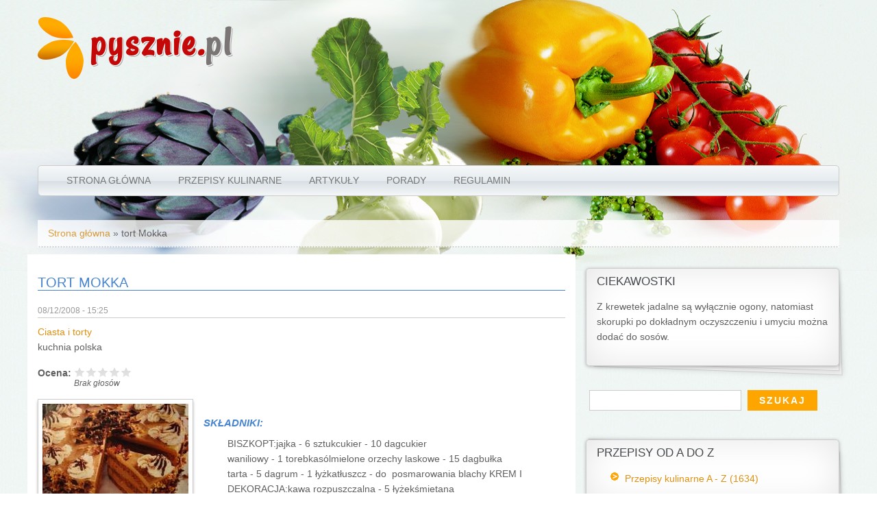

--- FILE ---
content_type: text/html; charset=utf-8
request_url: https://www.pysznie.pl/przepisy-kulinarne/ciasta-i-torty/tort-mokka
body_size: 8894
content:
<!DOCTYPE html>
<html lang="pl" dir="ltr"
  xmlns:content="https://purl.org/rss/1.0/modules/content/"
  xmlns:dc="https://purl.org/dc/terms/"
  xmlns:foaf="https://xmlns.com/foaf/0.1/"
  xmlns:og="https://ogp.me/ns#"
  xmlns:rdfs="https://www.w3.org/2000/01/rdf-schema#"
  xmlns:sioc="https://rdfs.org/sioc/ns#"
  xmlns:sioct="https://rdfs.org/sioc/types#"
  xmlns:skos="https://www.w3.org/2004/02/skos/core#"
  xmlns:xsd="https://www.w3.org/2001/XMLSchema#">
<head>
    <meta http-equiv="X-UA-Compatible" content="IE=9" />
<meta charset="utf-8" />
<link rel="pingback" href="https://www.pysznie.pl/xmlrpc.php" />
<meta name="viewport" content="width=device-width, initial-scale=1, maximum-scale=1" />
<link rel="shortcut icon" href="https://www.pysznie.pl/sites/all/themes/pysznie/favicon.ico" type="image/vnd.microsoft.icon" />
<meta name="description" content="BISZKOPT: Białka oddzielić od żółtek. Białka ubić z cukrem, cukrem waniliowym i szczyptą soli na sztywną pianę. Dodać żółtka, orzechy, bułkę tartą i rum. Delikatnie wymieszać. Nasmarować tłuszczem dno tortownicy (średnica: 26cm.) Przełożyć masę do tortownicy i wyrównać powierzchnię. Piec 35 min. w temp. 175°C. Upieczony biszkopt przestudzić w formie. Wyjąć i odłożyć na 6-8 godzin (najlepiej całą noc).   KREM: Kawę przetrzeć dokładnie przez sitko." />
<meta name="abstract" content="Internetowa książka kucharska" />
<meta name="keywords" content="tort Mokka, Ciasta i torty, kuchnia polska," />
<meta name="robots" content="follow, index, notranslate" />
<meta name="news_keywords" content="Przepisy kulinarne, internetowa książka kucharska, dobre przepisy, ciasta, pyszne przepisy" />
<link rel="canonical" href="https://www.pysznie.pl/przepisy-kulinarne/ciasta-i-torty/tort-mokka" />
<link rel="shortlink" href="https://www.pysznie.pl/node/1239" />
<meta http-equiv="content-language" content="pl-PL" />
<link type="text/css" rel="stylesheet" href="https://www.pysznie.pl/sites/default/files/css/css_xE-rWrJf-fncB6ztZfd2huxqgxu4WO-qwma6Xer30m4.css" media="all" />
<link type="text/css" rel="stylesheet" href="https://www.pysznie.pl/sites/default/files/css/css_-TNq6F6EH1K3WcBMUMQP90OkyCq0Lyv1YnyoEj3kxiU.css" media="screen" />
<style type="text/css" media="print">
<!--/*--><![CDATA[/*><!--*/
#sb-container{position:relative;}#sb-overlay{display:none;}#sb-wrapper{position:relative;top:0;left:0;}#sb-loading{display:none;}

/*]]>*/-->
</style>
<link type="text/css" rel="stylesheet" href="https://www.pysznie.pl/sites/default/files/css/css_6N2SQN-9ULF4NgaTqs-PrLb5QRxcaH9Mqlw8RQEuBVI.css" media="all" />
<link type="text/css" rel="stylesheet" href="https://www.pysznie.pl/sites/default/files/css/css_H5SI4fU2HRW0tWj_L0_QxpG3atg46N8SSpCMyx7SCgE.css" media="all" />
<link type="text/css" rel="stylesheet" href="https://www.pysznie.pl/sites/default/files/css/css_DDfKfcvhU-CdHXY4bpuIqL0Ys6kSmzuMeu3ogkMXx0M.css" media="all" />
<script type="text/javascript" src="https://www.pysznie.pl/misc/jquery.js?v=1.4.4"></script>
<script type="text/javascript" src="https://www.pysznie.pl/misc/jquery.once.js?v=1.2"></script>
<script type="text/javascript" src="https://www.pysznie.pl/misc/drupal.js?ro6e9x"></script>
<script type="text/javascript" src="https://www.pysznie.pl/sites/all/libraries/shadowbox/shadowbox.js?v=3.0.3"></script>
<script type="text/javascript" src="https://www.pysznie.pl/sites/all/modules/shadowbox/shadowbox_auto.js?v=3.0.3"></script>
<script type="text/javascript" src="https://www.pysznie.pl/sites/all/libraries/jquery/jquery-1.11.1.min.js?ro6e9x"></script>
<script type="text/javascript" src="https://www.pysznie.pl/sites/all/modules/jqmulti/js/switch.js?ro6e9x"></script>
<script type="text/javascript" src="https://www.pysznie.pl/sites/all/modules/admin_menu/admin_devel/admin_devel.js?ro6e9x"></script>
<script type="text/javascript" src="https://www.pysznie.pl/sites/all/modules/spamspan/spamspan.js?ro6e9x"></script>
<script type="text/javascript" src="https://www.pysznie.pl/sites/all/modules/extlink/extlink.js?ro6e9x"></script>
<script type="text/javascript" src="https://www.pysznie.pl/sites/default/files/languages/pl_V_JN8LIPHz8H1w4vMP0CHjGYD3lb4M4gZHPYPZWcNiM.js?ro6e9x"></script>
<script type="text/javascript" src="https://www.pysznie.pl/sites/all/modules/nodeviewcount/theme/js/nodeviewcount.js?ro6e9x"></script>
<script type="text/javascript" src="https://www.pysznie.pl/sites/all/modules/google_analytics/googleanalytics.js?ro6e9x"></script>
<script type="text/javascript">
<!--//--><![CDATA[//><!--
(function(i,s,o,g,r,a,m){i["GoogleAnalyticsObject"]=r;i[r]=i[r]||function(){(i[r].q=i[r].q||[]).push(arguments)},i[r].l=1*new Date();a=s.createElement(o),m=s.getElementsByTagName(o)[0];a.async=1;a.src=g;m.parentNode.insertBefore(a,m)})(window,document,"script","//www.google-analytics.com/analytics.js","ga");ga("create", "UA-15363586-2", {"cookieDomain":"auto"});ga("set", "anonymizeIp", true);ga("send", "pageview");
//--><!]]>
</script>
<script type="text/javascript" src="https://www.pysznie.pl/sites/all/modules/fivestar/js/fivestar.js?ro6e9x"></script>
<script type="text/javascript" src="https://www.pysznie.pl/sites/all/themes/pysznie/js/bootstrap.min.js?ro6e9x"></script>
<script type="text/javascript" src="https://www.pysznie.pl/sites/all/themes/pysznie/js/superfish.js?ro6e9x"></script>
<script type="text/javascript" src="https://www.pysznie.pl/sites/all/themes/pysznie/js/mobilemenu.js?ro6e9x"></script>
<script type="text/javascript" src="https://www.pysznie.pl/sites/all/themes/pysznie/js/custom.js?ro6e9x"></script>
<script type="text/javascript">
<!--//--><![CDATA[//><!--

          Shadowbox.path = "/sites/all/libraries/shadowbox/";
        
//--><!]]>
</script>
<script type="text/javascript">
<!--//--><![CDATA[//><!--
jQuery.extend(Drupal.settings, {"basePath":"\/","pathPrefix":"","ajaxPageState":{"theme":"pysznie","theme_token":"k4NSKQE_yxq3x1qr-LbGS5y0ecG45T4hYYsCDhc9Hks","js":{"0":1,"modules\/statistics\/statistics.js":1,"misc\/jquery.js":1,"misc\/jquery.once.js":1,"misc\/drupal.js":1,"sites\/all\/libraries\/shadowbox\/shadowbox.js":1,"sites\/all\/modules\/shadowbox\/shadowbox_auto.js":1,"sites\/all\/libraries\/jquery\/jquery-1.11.1.min.js":1,"sites\/all\/modules\/jqmulti\/js\/switch.js":1,"sites\/all\/modules\/admin_menu\/admin_devel\/admin_devel.js":1,"sites\/all\/modules\/spamspan\/spamspan.js":1,"sites\/all\/modules\/extlink\/extlink.js":1,"public:\/\/languages\/pl_V_JN8LIPHz8H1w4vMP0CHjGYD3lb4M4gZHPYPZWcNiM.js":1,"sites\/all\/modules\/nodeviewcount\/theme\/js\/nodeviewcount.js":1,"sites\/all\/modules\/google_analytics\/googleanalytics.js":1,"1":1,"sites\/all\/modules\/fivestar\/js\/fivestar.js":1,"sites\/all\/themes\/pysznie\/js\/bootstrap.min.js":1,"sites\/all\/themes\/pysznie\/js\/superfish.js":1,"sites\/all\/themes\/pysznie\/js\/mobilemenu.js":1,"sites\/all\/themes\/pysznie\/js\/custom.js":1,"2":1},"css":{"modules\/system\/system.base.css":1,"modules\/system\/system.menus.css":1,"modules\/system\/system.messages.css":1,"modules\/system\/system.theme.css":1,"sites\/all\/libraries\/shadowbox\/shadowbox.css":1,"0":1,"modules\/comment\/comment.css":1,"sites\/all\/modules\/counter\/counter.css":1,"sites\/all\/modules\/date\/date_api\/date.css":1,"sites\/all\/modules\/date\/date_popup\/themes\/datepicker.1.7.css":1,"modules\/field\/theme\/field.css":1,"sites\/all\/modules\/logintoboggan\/logintoboggan.css":1,"modules\/node\/node.css":1,"modules\/search\/search.css":1,"modules\/user\/user.css":1,"sites\/all\/modules\/extlink\/extlink.css":1,"sites\/all\/modules\/views\/css\/views.css":1,"sites\/all\/modules\/ckeditor\/css\/ckeditor.css":1,"sites\/all\/modules\/ctools\/css\/ctools.css":1,"sites\/all\/modules\/print\/print_ui\/css\/print_ui.theme.css":1,"sites\/all\/modules\/dismiss\/css\/dismiss.base.css":1,"sites\/all\/modules\/fivestar\/css\/fivestar.css":1,"sites\/all\/modules\/fivestar\/widgets\/basic\/basic.css":1,"sites\/all\/themes\/pysznie\/css\/bootstrap.min.css":1,"sites\/all\/themes\/pysznie\/css\/flexslider.css":1,"sites\/all\/themes\/pysznie\/style.css":1}},"shadowbox":{"animate":1,"animateFade":1,"animSequence":"wh","auto_enable_all_images":0,"auto_gallery":0,"autoplayMovies":true,"continuous":0,"counterLimit":"10","counterType":"default","displayCounter":1,"displayNav":1,"enableKeys":1,"fadeDuration":"0.35","handleOversize":"resize","handleUnsupported":"link","initialHeight":160,"initialWidth":320,"language":"pl","modal":false,"overlayColor":"#000","overlayOpacity":"0.85","resizeDuration":"0.35","showMovieControls":1,"slideshowDelay":"0","viewportPadding":20,"useSizzle":0},"nodeviewcount":{"nodeviewcount_path":"nodeviewcount","nodeviewcount_nid":"1239","nodeviewcount_uid":0},"dismiss":{"fadeout":0},"extlink":{"extTarget":0,"extClass":0,"extLabel":"(link is external)","extImgClass":0,"extSubdomains":0,"extExclude":"","extInclude":"","extCssExclude":"","extCssExplicit":"","extAlert":0,"extAlertText":"This link will take you to an external web site.","mailtoClass":0,"mailtoLabel":"(link sends e-mail)"},"googleanalytics":{"trackOutbound":1,"trackMailto":1,"trackDownload":1,"trackDownloadExtensions":"7z|aac|arc|arj|asf|asx|avi|bin|csv|doc(x|m)?|dot(x|m)?|exe|flv|gif|gz|gzip|hqx|jar|jpe?g|js|mp(2|3|4|e?g)|mov(ie)?|msi|msp|pdf|phps|png|ppt(x|m)?|pot(x|m)?|pps(x|m)?|ppam|sld(x|m)?|thmx|qtm?|ra(m|r)?|sea|sit|tar|tgz|torrent|txt|wav|wma|wmv|wpd|xls(x|m|b)?|xlt(x|m)|xlam|xml|z|zip"},"statistics":{"data":{"nid":"1239"},"url":"\/modules\/statistics\/statistics.php"},"urlIsAjaxTrusted":{"\/przepisy-kulinarne\/ciasta-i-torty\/tort-mokka":true,"\/przepisy-kulinarne\/ciasta-i-torty\/tort-mokka?destination=node\/1239":true}});
//--><!]]>
</script>
<!--[if lt IE 9]><script src="/sites/all/themes/pysznie/js/html5.js"></script><![endif]-->
<title>tort Mokka | pysznie.</title>
</head>
<body class="html not-front not-logged-in one-sidebar sidebar-first page-node page-node- page-node-1239 node-type-przepis">
    <div id="page">
  <header id="masthead" class="site-header container" role="banner">
    <div class="row">
      <div id="logo" class="site-branding col-sm-6">
        <div id="site-logo"><a href="/" title="Strona główna">
          <img src="https://www.pysznie.pl/sites/all/themes/pysznie/logo.png" alt="Strona główna" />
        </a></div>        <h1 id="site-title" class="font-effect-shadow-multiple">
          <a href="/" title="Strona główna">pysznie.<span class="gray">pl</span></a>
        </h1>
      </div>

    </div>
    
  </header>
     <div id="menu-area" class=" mainmenu ">
        <div class="mobilenavi"></div>
        <nav id="navigation" class="box-menu" role="navigation">
             
          <div id="main-menu" clas="col-sm-12" >
            <ul class="menu"><li class="first leaf"><a href="/">Strona główna</a></li>
<li class="leaf"><a href="/przepisy-kulinarne">PRZEPISY KULINARNE</a></li>
<li class="leaf"><a href="/artykuly">Artykuły </a></li>
<li class="leaf"><a href="/porady">Porady</a></li>
<li class="last leaf"><a href="/regulamin">Regulamin</a></li>
</ul>        
          </div>
        </nav>
      </div>   

  

  
  
    <div id="main-content">
    <div class="container"> 
        <div id="breadcrumbs"><h2 class="element-invisible">Jesteś tutaj</h2><nav class="breadcrumb"><a href="/">Strona główna</a> » tort Mokka</nav></div>                                         <div class="row">
                <div id="primary" class="content-area col-sm-8">
          <section id="content" role="main" class="clearfix">
            
                        <div id="content-wrap">
                            <h1 class="page-title">tort Mokka</h1>                           
                            <div class="region region-content">
  <div id="block-system-main" class="block block-system">

      
  <div class="content">
    <div  about="/przepisy-kulinarne/ciasta-i-torty/tort-mokka" typeof="sioc:Item foaf:Document" class="ds-1col node node-przepis node-full view-mode-full clearfix">

  
  <div class="field field-name-post-date field-type-ds field-label-hidden"><div class="field-items"><div class="field-item even">08/12/2008 - 15:25</div></div></div><div class="field field-name-field-kategoria-przepisu field-type-taxonomy-term-reference field-label-hidden"><div class="field-items"><div class="field-item even"><a href="/przepisy-kulinarne/ciasta-i-torty" typeof="skos:Concept" property="rdfs:label skos:prefLabel" datatype="">Ciasta i torty</a></div></div></div><div class="field field-name-field-kuchnia field-type-taxonomy-term-reference field-label-hidden"><div class="field-items"><div class="field-item even">kuchnia polska</div></div></div><div class="field field-name-field-ocena field-type-fivestar field-label-inline clearfix"><div class="field-label">Ocena:&nbsp;</div><div class="field-items"><div class="field-item even"><div class="clearfix fivestar-average-stars fivestar-average-text"><div class="fivestar-static-item"><div class="form-item form-type-item">
 <div class="fivestar-basic"><div class="fivestar-widget-static fivestar-widget-static-vote fivestar-widget-static-5 clearfix"><div class="star star-1 star-odd star-first"><span class="off">0</span></div><div class="star star-2 star-even"><span class="off"></span></div><div class="star star-3 star-odd"><span class="off"></span></div><div class="star star-4 star-even"><span class="off"></span></div><div class="star star-5 star-odd star-last"><span class="off"></span></div></div></div>
<div class="description"><div class="fivestar-summary fivestar-summary-average-count"><span class="empty">Brak głosów</span></div></div>
</div>
</div></div></div></div></div><div class="field field-name-field-zdjecie field-type-image field-label-hidden shadow"><div class="field-items"><div class="field-item even"><div class="sb-image sb-gallery sb-gallery-gallery"><a href="https://www.pysznie.pl/sites/default/files/przepisy/1090_1228816983.jpeg" rel="shadowbox[gallery]" title="tort Mokka"><img class="image-large__390x290_" typeof="foaf:Image" src="https://www.pysznie.pl/sites/default/files/styles/large__390x290_/public/przepisy/1090_1228816983.jpeg?itok=RBaOxKQq" alt="tort Mokka" title="tort Mokka" /></a></div></div></div></div><div class="field field-name-field-skladniki field-type-text-with-summary field-label-above margin-15 text-color"><div class="field-label">Składniki:&nbsp;</div><div class="field-items"><div class="field-item even"><p>BISZKOPT:jajka - 6 sztukcukier - 10 dagcukier waniliowy - 1 torebkasólmielone orzechy laskowe - 15 dagbułka tarta - 5 dagrum - 1 łyżkatłuszcz - do  posmarowania blachy KREM I DEKORACJA:kawa rozpuszczalna - 5 łyżekśmietana kremówka - 60 dagcukier - 10 dagczekolada mokka - 10 dagposiekane orzechy laskowe - 5 dagcukier waniliowy - 1 torebkakakao - do posypania</p>
</div></div></div><div class="field field-name-body field-type-text-with-summary field-label-above margin-15 text-color clear"><div class="field-label">Przygotowanie:&nbsp;</div><div class="field-items"><div class="field-item even" property="content:encoded"><p>BISZKOPT:</p>
<p>Białka oddzielić od żółtek.</p>
<p>Białka ubić z cukrem, cukrem waniliowym i szczyptą soli na sztywną pianę.</p>
<p>Dodać żółtka, orzechy, bułkę tartą i rum.</p>
<p>Delikatnie wymieszać.</p>
<p>Nasmarować tłuszczem dno tortownicy (średnica: 26cm.)</p>
<p>Przełożyć masę do tortownicy i wyrównać powierzchnię.</p>
<p>Piec 35 min. w temp. 175°C.</p>
<p>Upieczony biszkopt przestudzić w formie.</p>
<p>Wyjąć i odłożyć na 6-8 godzin (najlepiej całą noc).</p>
<p> </p>
<p>KREM:</p>
<p>Kawę przetrzeć dokładnie przez sitko.</p>
<p>50 dag śmietany ubić z kawą i cukrem.</p>
<p> </p>
<p>TORT:</p>
<p>Biszkopt przeciąć wzdłuż na trzy części.</p>
<p>Przełożyć kolejne warstwy połową kremu. </p>
<p>Posmarować ze wszystkich stron resztą kremu.</p>
<p>Wstawić na co najmniej 30 minut do lodówki.</p>
<p> </p>
<p>DEKORACJA:</p>
<p>2/3 czekolady zetrzeć na wiórki i wymieszać z posiekanymi orzechami.</p>
<p>3/4 mieszanki wcisnąć w posmarowany śmietaną brzeg tortu.</p>
<p>Pozostałą śmietanę ubić na sztywno z cukrem waniliowym.</p>
<p>Udekorować wierzch ciasta bitą śmietaną (np.: stawiając szprycką kleksy na brzegu).</p>
<p>Stopić w rondelku resztę czekolady.</p>
<p>Udekorować wierzch tortu (polewając kleksy).</p>
<p>Posypać resztą mieszanki czekolady z orzechami (na środku)</p>
<p>Przechowywać w lodówce.</p>
<p>Przed podaniem opruszyć odrobiną kakao.</p>
</div></div></div><div class="field field-name-field-czas-przygotowania"><div class="label-inline">Czas przygotowania:&nbsp;</div>nie wiem</div><div class="field field-name-field-liczba-porcji"><div class="label-inline">Liczba porcji:&nbsp;</div>nie wiem</div><div class="field field-name-author field-type-ds field-label-hidden"><div class="field-items"><div class="field-item even">yamimo</div></div></div><ul class="links inline"><li class="comment_forbidden first"><span><a href="/user/login?destination=node/1239%23comment-form">Zaloguj się</a> albo <a href="/user/register?destination=node/1239%23comment-form">zarejestruj</a> aby dodać komentarz</span></li>
<li class="print_html last"><a href="/print/przepisy-kulinarne/ciasta-i-torty/tort-mokka" title="Display a printer-friendly version of this page." class="print-page" onclick="window.open(this.href); return false" rel="nofollow"><img class="print-icon" typeof="foaf:Image" src="https://www.pysznie.pl/sites/all/modules/print/icons/print_icon.png" width="16px" height="16px" alt="Wersja do wydruku" title="Wersja do wydruku" /></a></li>
</ul></div>

  </div>
  
</div> <!-- /.block -->
</div>
 <!-- /.region -->
            </div>
          </section>
        </div>
                  <aside id="sidebar" class="col-sm-4" role="complementary">
           <div class="region region-sidebar-first">
  <div id="block-views-ciekawistki-block" class="block block-views box">

        <h2 >Ciekawostki</h2>
    
  <div class="content">
    <div class="view view-ciekawistki view-id-ciekawistki view-display-id-block view-dom-id-664094ec7b12f4ff68828c26c9f5feb1">
        
  
  
      <div class="view-content">
        <div class="views-row views-row-1 views-row-odd views-row-first views-row-last">
      
  <div class="views-field views-field-body">        <div class="field-content"><p>Z krewetek jadalne są wyłącznie ogony, natomiast skorupki po dokładnym oczyszczeniu i umyciu można dodać do sosów.</p>
</div>  </div>  </div>
    </div>
  
  
  
  
  
  
</div>  </div>
  
</div> <!-- /.block -->
<div id="block-search-form" class="block block-search">

      
  <div class="content">
    <form action="/przepisy-kulinarne/ciasta-i-torty/tort-mokka" method="post" id="search-block-form" accept-charset="UTF-8"><div><div class="container-inline">
      <h2 class="element-invisible">Formularz wyszukiwania</h2>
    <div class="form-item form-type-textfield form-item-search-block-form">
  <label class="element-invisible" for="edit-search-block-form--2">Szukaj </label>
 <input title="Wprowadź słowa, które mają zostać wyszukane." type="text" id="edit-search-block-form--2" name="search_block_form" value="" size="15" maxlength="128" class="form-text" />
</div>
<div class="form-actions form-wrapper" id="edit-actions"><input type="submit" id="edit-submit" name="op" value="Szukaj" class="form-submit" /></div><input type="hidden" name="form_build_id" value="form-Qru9MzPfV_PYVFCQGdz7KlJVQk8dHu6Yd2W_i2ts69E" />
<input type="hidden" name="form_id" value="search_block_form" />
</div>
</div></form>  </div>
  
</div> <!-- /.block -->
<div id="block-menu-menu-a-z" class="block block-menu box">

        <h2 >PRZEPISY od A do Z</h2>
    
  <div class="content">
    <ul class="menu"><li class="first last leaf"><a href="/glossary" title="Przepisy kulinarne A - Z (1634)">Przepisy kulinarne A - Z (1634)</a></li>
</ul>  </div>
  
</div> <!-- /.block -->
<div id="block-menu-menu-kategorie-przepisow" class="block block-menu box">

        <h2 >Kategorie przepisów</h2>
    
  <div class="content">
    <ul class="menu"><li class="first leaf"><a href="/przepisy-kulinarne/ciasta-i-torty" title="Ciasta i torty (134)">Ciasta i torty (134)</a></li>
<li class="leaf"><a href="/przepisy-kulinarne/desery" title="Desery (100)">Desery (100)</a></li>
<li class="leaf"><a href="/przepisy-kulinarne/dodatki-do-ciast" title="Ciasta i torty (116)">Dodatki do ciast (6)</a></li>
<li class="leaf"><a href="/przepisy-kulinarne/dodatki-do-zup-i-mi%C4%99s" title="Ciasta i torty (116)">Dodatki do zup i mięs (23)</a></li>
<li class="leaf"><a href="/przepisy-kulinarne/dr%C3%B3b" title="Drób (28)">Drób (28)</a></li>
<li class="leaf"><a href="/przepisy-kulinarne/grzyby" title="Grzyby (13)">Grzyby (13)</a></li>
<li class="leaf"><a href="/przepisy-kulinarne/inne" title="Inne (100)">Inne (100)</a></li>
<li class="leaf"><a href="/przepisy-kulinarne/mi%C4%99sa" title="Mięsa (174)">Mięsa (174)</a></li>
<li class="leaf"><a href="/przepisy-kulinarne/mi%C4%99sa-z-warzywami" title="Mięsa z warzywami (39)">Mięsa z warzywami (39)</a></li>
<li class="leaf"><a href="/przepisy-kulinarne/napoje-bezalkoholowe" title="Napoje bezalkoholowe (42)">Napoje bezalkoholowe (42)</a></li>
<li class="leaf"><a href="/przepisy-kulinarne/napoje-z-alkoholem" title="Napoje z alkoholem (44)">Napoje z alkoholem (44)</a></li>
<li class="leaf"><a href="/przepisy-kulinarne/pizza" title="Pizza (10)">Pizza (10)</a></li>
<li class="leaf"><a href="/przepisy-kulinarne/potrawy-z-grilla" title="Potrawy z grilla (32)">Potrawy z grilla (32)</a></li>
<li class="leaf"><a href="/przepisy-kulinarne/potrawy-z-jaj-i-m%C4%85ki" title="Potrawy z jaj i mąki (104)">Potrawy z jaj i mąki (104)</a></li>
<li class="leaf"><a href="/przepisy-kulinarne/przek%C4%85ski" title="Przekąski (129)">Przekąski (129)</a></li>
<li class="leaf"><a href="/przepisy-kulinarne/przetwory" title="Przetwory (39)">Przetwory (39)</a></li>
<li class="leaf"><a href="/przepisy-kulinarne/ryby-i-owoce-morza" title="Ryby i owoce morza (97)">Ryby i owoce morza (97)</a></li>
<li class="leaf"><a href="/przepisy-kulinarne/sa%C5%82atki" title="Sałatki (129)">Sałatki (129)</a></li>
<li class="leaf"><a href="/przepisy-kulinarne/sosy" title="Sosy (79)">Sosy (79)</a></li>
<li class="leaf"><a href="/przepisy-kulinarne/sur%C3%B3wki" title="Ciasta i torty (116)">Surówki (32)</a></li>
<li class="leaf"><a href="/przepisy-kulinarne/warzywa" title="Warzywa (54)">Warzywa (54)</a></li>
<li class="leaf"><a href="/przepisy-kulinarne/zapiekanki" title="Zapiekanki (63)">Zapiekanki (63)</a></li>
<li class="last leaf"><a href="/przepisy-kulinarne/zupy" title="Zupy (163)">Zupy (163)</a></li>
</ul>  </div>
  
</div> <!-- /.block -->
<div id="block-block-2" class="block block-block add-przepis">

        <h2 ><a href="/user" class="block-title-link">+ Dodaj pyszny przepis</a></h2>
    
  <div class="content">
    <h2 class="add-przepis"><a class="block-title-link" href="/pysznie2/user">+ Dodaj pyszny przepis</a></h2>
  </div>
  
</div> <!-- /.block -->
<div id="block-menu-menu-moje-przepisy-out" class="block block-menu box">

        <h2 >Moje przepisy</h2>
    
  <div class="content">
    <ul class="menu"><li class="first leaf"><a href="/user" title="">Dopisane przepisy</a></li>
<li class="last leaf"><a href="/user" title="">Ulubione przepisy</a></li>
</ul>  </div>
  
</div> <!-- /.block -->
<div id="block-views-artykuly-block" class="block block-views box">

        <h2 >Artykuły </h2>
    
  <div class="content">
    <div class="view view-artykuly view-id-artykuly view-display-id-block block-line view-dom-id-ce2a83547f2ca6be088821c446f0f89b">
        
  
  
      <div class="view-content">
        <div class="wiersz">
      
  <span class="views-field views-field-field-image">        <span class="field-content image-block"><a href="/sery/10-rzeczy-kt%C3%B3rych-nie-wiesz-o-%C5%BC%C3%B3%C5%82tym-serze"><img typeof="foaf:Image" src="https://www.pysznie.pl/sites/default/files/styles/small__60x50_/public/artykuly/sery.jpg?itok=G54hAFMs" width="60" height="50" alt="Żółty ser" title="Żółty ser" /></a></span>  </span>  
  <span class="views-field views-field-title">        <span class="field-content"><a href="/sery/10-rzeczy-kt%C3%B3rych-nie-wiesz-o-%C5%BC%C3%B3%C5%82tym-serze">10 rzeczy, których nie wiesz o żółtym serze</a></span>  </span>  </div>
  <div class="wiersz">
      
  <span class="views-field views-field-field-image">        <span class="field-content image-block"><a href="/kuchnie-swiata/kokos-imbir-i-limonka-czyli-sekrety-kuchni-tajskiej"><img typeof="foaf:Image" src="https://www.pysznie.pl/sites/default/files/styles/small__60x50_/public/artykuly/kuchnia-tajska1.jpg?itok=-GVmSvTH" width="60" height="50" alt="" /></a></span>  </span>  
  <span class="views-field views-field-title">        <span class="field-content"><a href="/kuchnie-swiata/kokos-imbir-i-limonka-czyli-sekrety-kuchni-tajskiej">Kokos, imbir i limonka, czyli sekrety kuchni tajskiej</a></span>  </span>  </div>
  <div class="wiersz">
      
  <span class="views-field views-field-field-image">        <span class="field-content image-block"><a href="/omega-3/kwasy-tluszczowe-omega-3-pochodzenia-roslinnego-i-morskiego-wplywaja-na-zmniejszenie"><img typeof="foaf:Image" src="https://www.pysznie.pl/sites/default/files/styles/small__60x50_/public/artykuly/wloskie.jpg?itok=bxkxABc8" width="60" height="50" alt="" /></a></span>  </span>  
  <span class="views-field views-field-title">        <span class="field-content"><a href="/omega-3/kwasy-tluszczowe-omega-3-pochodzenia-roslinnego-i-morskiego-wplywaja-na-zmniejszenie">Kwasy tłuszczowe Omega-3 pochodzenia roślinnego i morskiego wpływają na zmniejszenie śmiertelności</a></span>  </span>  </div>
  <div class="wiersz">
      
  <span class="views-field views-field-field-image">        <span class="field-content image-block"><a href="/wielkanoc/5-krok%C3%B3w-do-idealnej-wielkanocny-bez-stresu"><img typeof="foaf:Image" src="https://www.pysznie.pl/sites/default/files/styles/small__60x50_/public/artykuly/wielknoc2015.jpg?itok=EAjma6aK" width="60" height="50" alt="Wielkanoc 2015" title="Wielkanoc 2015" /></a></span>  </span>  
  <span class="views-field views-field-title">        <span class="field-content"><a href="/wielkanoc/5-krok%C3%B3w-do-idealnej-wielkanocny-bez-stresu">5 kroków do idealnej Wielkanocny bez stresu</a></span>  </span>  </div>
  <div class="wiersz">
      
  <span class="views-field views-field-field-image">        <span class="field-content image-block"><a href="/grilowanie/grillowanie-czyli-kuchnia-na-%C5%9Bwie%C5%BCym-powietrzu"><img typeof="foaf:Image" src="https://www.pysznie.pl/sites/default/files/styles/small__60x50_/public/artykuly/grill.jpg?itok=ukmWVKDP" width="60" height="50" alt="" title="Grillowanie, czyli kuchnia na świeżym powietrzu" /></a></span>  </span>  
  <span class="views-field views-field-title">        <span class="field-content"><a href="/grilowanie/grillowanie-czyli-kuchnia-na-%C5%9Bwie%C5%BCym-powietrzu">Grillowanie, czyli kuchnia na świeżym powietrzu</a></span>  </span>  </div>
    </div>
  
  
  
  
  
  
</div>  </div>
  
</div> <!-- /.block -->
<div id="block-menu-block-1" class="block block-menu-block">

        <h2 >Kategorie porad</h2>
    
  <div class="content">
    <div class="menu-block-wrapper menu-block-1 menu-name-menu-kategorie-porad parent-mlid-0 menu-level-1">
  <ul class="menu"><li class="first leaf menu-mlid-1472"><a href="/kategoria-porady/alkohole" title="Alkohole (1)">Alkohole (1)</a></li>
<li class="leaf menu-mlid-1473"><a href="/kategoria-porady/ciasta" title="Ciasta (8)">Ciasta (8)</a></li>
<li class="leaf menu-mlid-1474"><a href="/kategoria-porady/kasze" title="Kasze (1)">Kasze (1)</a></li>
<li class="leaf menu-mlid-1477"><a href="/kategoria-porady/przelicznik-wag" title="Przelicznik wag (1)">Przelicznik wag (1)</a></li>
<li class="leaf menu-mlid-1475"><a href="/kategoria-porady/przetwory" title="Przetwory (1)">Przetwory (1)</a></li>
<li class="leaf menu-mlid-1476"><a href="/kategoria-porady/ryby" title="Ryby (1)">Ryby (1)</a></li>
<li class="last leaf menu-mlid-1478"><a href="/kategoria-porady/warzywa" title="Warzywa (3)">Warzywa (3)</a></li>
</ul></div>
  </div>
  
</div> <!-- /.block -->
<div id="block-views-porady-block" class="block block-views box">

        <h2 >Porady</h2>
    
  <div class="content">
    <div class="view view-porady view-id-porady view-display-id-block block-line view-dom-id-58b3b6dbd08ac897abefcb3c711d0ef5">
        
  
  
      <div class="view-content">
        <div class="wiersz">
      
  <div class="views-field views-field-field-foto-porada">        <div class="field-content image-block"><a href="/ciasta/jaka-m%C4%85ka-do-ciasta"><img typeof="foaf:Image" src="https://www.pysznie.pl/sites/default/files/styles/small__60x50_/public/porady/maka.jpg?itok=g_b8oAHI" width="60" height="50" alt="" /></a></div>  </div>  
  <div class="views-field views-field-title">        <span class="field-content"><a href="/ciasta/jaka-m%C4%85ka-do-ciasta">Jaka mąka do ciasta?</a></span>  </div>  </div>
  <div class="wiersz">
      
  <div class="views-field views-field-field-foto-porada">        <div class="field-content image-block"><a href="/ciasta/aby-biszkopt-si%C4%99-uda%C5%82-nale%C5%BCy"><img typeof="foaf:Image" src="https://www.pysznie.pl/sites/default/files/styles/small__60x50_/public/porady/biszkopt1.jpg?itok=Ot11b1Cr" width="60" height="50" alt="" /></a></div>  </div>  
  <div class="views-field views-field-title">        <span class="field-content"><a href="/ciasta/aby-biszkopt-si%C4%99-uda%C5%82-nale%C5%BCy">Aby biszkopt się udał, należy</a></span>  </div>  </div>
  <div class="wiersz">
      
  <div class="views-field views-field-field-foto-porada">        <div class="field-content image-block"><a href="/ciasta/ciasto-dro%C5%BCd%C5%BCowe"><img typeof="foaf:Image" src="https://www.pysznie.pl/sites/default/files/styles/small__60x50_/public/porady/drozdzowe.jpg?itok=XnTtTM4J" width="60" height="50" alt="" /></a></div>  </div>  
  <div class="views-field views-field-title">        <span class="field-content"><a href="/ciasta/ciasto-dro%C5%BCd%C5%BCowe">Ciasto drożdżowe</a></span>  </div>  </div>
  <div class="wiersz">
      
  <div class="views-field views-field-field-foto-porada">        <div class="field-content image-block"><a href="/przetwory/pasteryzacja"><img typeof="foaf:Image" src="https://www.pysznie.pl/sites/default/files/styles/small__60x50_/public/porady/przetwory.jpg?itok=N7vXkx_b" width="60" height="50" alt="" title="przetwory" /></a></div>  </div>  
  <div class="views-field views-field-title">        <span class="field-content"><a href="/przetwory/pasteryzacja">Pasteryzacja</a></span>  </div>  </div>
  <div class="wiersz">
      
  <div class="views-field views-field-field-foto-porada">        <div class="field-content image-block"><a href="/ciasta/aby-ciasto-kruche-si%C4%99-uda%C5%82o"><img typeof="foaf:Image" src="https://www.pysznie.pl/sites/default/files/styles/small__60x50_/public/porady/kruche.jpg?itok=6cnjXNOI" width="60" height="50" alt="" title="ciasto" /></a></div>  </div>  
  <div class="views-field views-field-title">        <span class="field-content"><a href="/ciasta/aby-ciasto-kruche-si%C4%99-uda%C5%82o">Aby ciasto kruche się udało</a></span>  </div>  </div>
    </div>
  
  
  
  
  
  
</div>  </div>
  
</div> <!-- /.block -->
<div id="block-user-login" class="block block-user box">

        <h2 >Nazwa użytkownika</h2>
    
  <div class="content">
    <form action="/przepisy-kulinarne/ciasta-i-torty/tort-mokka?destination=node/1239" method="post" id="user-login-form" accept-charset="UTF-8"><div><div class="form-item form-type-textfield form-item-name">
  <label for="edit-name">Login lub e-mail <span class="form-required" title="To pole jest wymagane.">*</span></label>
 <input type="text" id="edit-name" name="name" value="" size="15" maxlength="60" class="form-text required" />
</div>
<div class="form-item form-type-password form-item-pass">
  <label for="edit-pass">Hasło <span class="form-required" title="To pole jest wymagane.">*</span></label>
 <input type="password" id="edit-pass" name="pass" size="15" maxlength="128" class="form-text required" />
</div>
<div class="item-list"><ul><li class="first"><a href="/user/register" title="Tworzy nowe konto użytkownika.">Utwórz nowe konto</a></li>
<li class="last"><a href="/user/password" title="Prośba o przesłanie nowego hasła e-mailem.">Prześlij nowe hasło</a></li>
</ul></div><input type="hidden" name="form_build_id" value="form-vJNWu_5DbfXzS-EwVIaPKZMxVN869Je1XNi3ow3kdSo" />
<input type="hidden" name="form_id" value="user_login_block" />
<div class="form-actions form-wrapper" id="edit-actions--2"><input type="submit" id="edit-submit--2" name="op" value="Zaloguj" class="form-submit" /></div></div></form>  </div>
  
</div> <!-- /.block -->
</div>
 <!-- /.region -->
          </aside> 
              </div>
    </div>
  </div>

  
  
  <footer id="colophon" class="site-footer" role="contentinfo">
    <div class="container">
     
        <div class="fcred col-sm-12">
          Copyright &copy;2005 - 2026, <a target="top" href="http://www.mak2.net ">MakNet</a>.
        
      </div>
    </div>
  </div>
</div>  <script type="text/javascript">
<!--//--><![CDATA[//><!--
/**
 * @file
 *   Main JavaScript file for Dismiss module
 */

(function ($) {

  Drupal.behaviors.dismiss = {
    attach: function (context, settings) {

      // Prepend the Dismiss button to each message box.
      $('.messages').each(function () {
        var flag = $(this).children().hasClass('dismiss');

        if (!flag) {
          $(this).prepend('<button class="dismiss"><span class="element-invisible">' + Drupal.t('Close this message.') + '</span></button>');
        }
      });

      // When the Dismiss button is clicked hide this set of messages.
      $('.dismiss').click(function (event) {
        $(this).parent().hide('fast');
        // In case this message is inside a form, prevent form submission.
        event.preventDefault();
      });

      // Fadeout out status messages when positive value defined.
      if (Drupal.settings.dismiss.fadeout > 0) {
        setTimeout(function () { $('.messages.status').fadeOut(); }, Drupal.settings.dismiss.fadeout);
      }

    }
  }

})(jQuery);

//--><!]]>
</script>
<script type="text/javascript" src="https://www.pysznie.pl/modules/statistics/statistics.js?ro6e9x"></script>
</body>
</html>

